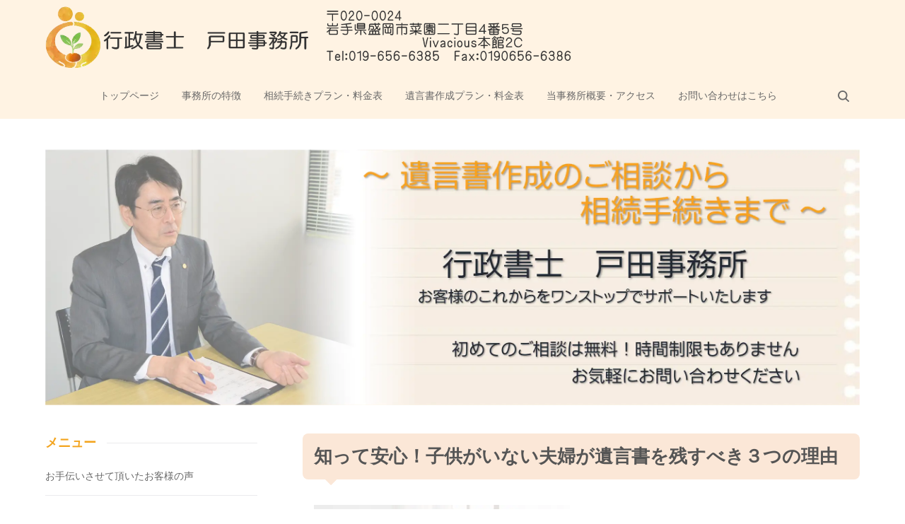

--- FILE ---
content_type: text/html
request_url: https://gyosei-toda-office.com/category2/entry22.html
body_size: 6211
content:
<!doctype html>
<html lang="ja" dir="ltr">
<head prefix="og: https://ogp.me/ns#">
<meta charset="UTF-8">
<meta name="viewport" content="width=device-width, initial-scale=1">
<title>遺言書を作る理由・子供がいないご夫婦</title>
<meta name="keywords" content="">
<meta name="description" content="子供がいないご夫婦に遺言書が必要な理由を解りやすく説明します。">
<link rel="preconnect" href="https://fonts.googleapis.com">
<link rel="preconnect" href="https://fonts.gstatic.com" crossorigin>
<link href="https://fonts.googleapis.com/css2?family=Roboto:wght@500&display=swap&text=0123456789-" rel="stylesheet" class="w_fnt" media="print">
<link href="https://fonts.googleapis.com/css2?family=Poppins:wght@500&display=swap" rel="stylesheet" class="w_fnt" media="print">
<link href="https://fonts.googleapis.com/css2?family=Noto+Sans+JP:wght@400;700&display=swap" rel="stylesheet" class="w_fnt" media="print">
<link rel="stylesheet" href="../styles.css?20251028155102">
<meta property="og:url" content="https://gyosei-toda-office.com/category2/entry22.html">
<meta property="og:type" content="article">
<meta property="og:title" content="遺言書を作る理由・子供がいないご夫婦">
<meta property="og:description" content="子供がいないご夫婦に遺言書が必要な理由を解りやすく説明します。">
<meta property="og:site_name" content="～ 遺言書作成のご相談から相続手続きまで ～ 行政書士　戸田事務所">
<meta property="og:image" content="https://gyosei-toda-office.com/img/23265806_s.jpg">
<link rel="stylesheet" href="../css/partsstyles.css?20251028155102" media="print" onload="this.media='all'">
<link rel="alternate" type="application/rss+xml" title="RSS" href="https://gyosei-toda-office.com/rss.xml" />
<!-- Google tag (gtag.js) -->
<script async src="https://www.googletagmanager.com/gtag/js?id=G-6RB4JTVT1Y"></script>
<script>
  window.dataLayer = window.dataLayer || [];
  function gtag(){dataLayer.push(arguments);}
  gtag('js', new Date());
  gtag('config', 'G-6RB4JTVT1Y');
</script>
<!--Microsoft Clarity -->
<script type="text/javascript">
    (function(c,l,a,r,i,t,y){
        c[a]=c[a]||function(){(c[a].q=c[a].q||[]).push(arguments)};
        t=l.createElement(r);t.async=1;t.src="https://www.clarity.ms/tag/"+i;
        y=l.getElementsByTagName(r)[0];y.parentNode.insertBefore(t,y);
    })(window, document, "clarity", "script", "i4jon461n7");
</script>
<link rel="shortcut icon" href="../favicon.ico" type="image/vnd.microsoft.icon" />
<link rel="apple-touch-icon" sizes="180x180" href="../apple-touch-icon-w180.png" />
<link rel="icon" href="../favicon.ico">
</head>
<body data-color="clr-base clr-main clr-accent clr-body-txt clr-headerimg-txt" id="body" data-page="entry" data-column="col2" data-header="" data-main-header="header" data-main="" data-main-footer="" data-menu="left" data-rmenu="" data-footer="" data-headerimg-type="header" data-headerimg-img="true" data-headerimg-title="false" data-headerimg-desc="false" data-headerimg-item="false" data-headerimg-meta="false" data-headerimg-img-sp="true" data-headerimg-title-sp="false" data-headerimg-desc-sp="false" data-headerimg-item-sp="false" data-headerimg-meta-sp="false" data-topslider="false">
<div id="wrap">
<header id="header">
<div class="container">
<div id="logo-wrap">
<div id="logo" class="logo-horizon"><a href="../"><img src="../img/logo.png"  width="1200" height="140" alt="～ 遺言書作成のご相談から相続手続きまで ～ 行政書士　戸田事務所" class="img-header" /></a></div>
<button id="spmenu-btn" aria-label="menu"><span>menu</span></button>
</div>
<div id="spmenu">
<div id="header-wrap">
<div id="header-menu">
<div id="topmenu">
<ul class="topmenu_ul">
<li><span><a href="../" ontouchstart>トップページ</a></span></li>
<li><span><a href="../Introduction.html" ontouchstart>事務所の特徴</a></span></li>
<li><span><a href="../category1/entry2.html" ontouchstart>相続手続きプラン・料金表</a></span></li>
<li><span><a href="../category1/entry3.html" ontouchstart>遺言書作成プラン・料金表</a></span></li>
<li><span><a href="../entry19.html" ontouchstart>当事務所概要・アクセス</a></span></li>
<li><span><a href="../entry8.html" ontouchstart>お問い合わせはこちら</a></span></li>
</ul>
</div>
<div class="search">
<form name="search-form" class="search-form" method="get" action="../search.php">
<label class="search-keyword"><input type="search" name="keyword" size="20" value="" placeholder="キーワードで探す" required></label>
<label class="search-submit"><input type="submit" value="検索"></label>
</form>
</div>
</div>
</div>
</div>
</div>
</header>
<div id="contents">
<div class="inner">
<div id="main-header">
<div id="headerimg">
<div class="headerimg-img"><a href="../"><picture id="header-view"><img src="../img/header.jpg" alt="遺言書を作る理由・子供がいないご夫婦" class="img-header" /></picture></a></div>
<div class="headerimg-inner">
<div class="headerimg-txt">
<div class="headerimg-desc">子供がいないご夫婦に遺言書が必要な理由を解りやすく説明します。</div>
<div class="headerimg-meta">
<div class="cat"><a href="../category2/">遺言の基礎知識</a></div>
</div>
</div>
</div>
</div>
</div>
<main id="main">
<section id="text1-section">
<h2 class="topic topic-15 pale topic-clOR topic-rounded">知って安心！子供がいない夫婦が遺言書を残すべき３つの理由</h2>
<div id="text1" class="txt-body">
<p class="txt-img timg-l" style="float:left;"><img class="lazyload" data-src="../img/23265806_s.jpg" width="640" height="427" alt=""><noscript><img src="../img/23265806_s.jpg" alt=""></noscript></p>
<p>子どもがいない夫婦のどちらか一方が亡くなった場合、残された配偶者にすべての財産が引き継がれると思っていませんか？</p>
<p><br></p>
<p>実は、そうならないことがよくあります。</p>
<p><br></p>
<p>遺言書があれば、その内容に従って相続財産を継承するのですが、遺言書がない場合は、法定相続割合に沿って財産が拡散する可能性があります。</p>
<p><br></p>
<p>そうならないためにはどうすればいいか、わかりやすく説明していきます。</p>
<br class="FloatEnd" />
</div>
</section>
<section id="text2-section">
<h2 class="topic topic-15 pale topic-clOR topic-rounded">子どもがいない夫婦の一方が死亡したら</h2>
<div id="text2" class="txt-body">
<p>子どもがいない夫婦の一方が死亡した場合、残された配偶者にすべての財産が行くとは限りません。</p>
<p><br></p>
<p>例えば、亡くなった方の法定相続人が配偶者だけの場合は、すべての財産が配偶者に渡ります。</p>
<p><br></p>
<p>逆に言えば、亡くなった方に配偶者以外の法定相続人がいる場合、その<span class="mky_red">法定相続人にも夫婦の財産が渡る</span>こともあります。</p>
<p><br></p>
<p>この場合の法定相続人は、<b>父母</b>や<b>祖父母</b>、<b>兄弟姉妹</b>と<b>甥・姪</b>になります。</p>
<p><br></p>
<p>亡くなった方の父母や祖父母がご存命であれば、<span class="mky_red">配偶者の法定相続分は相続財産の２／３</span>、父母や祖父母が他界していて兄弟姉妹がいる場合は、<span class="mky_red">配偶者の法定相続分は相続財産の３／４</span>になります。</p>
<p><br></p>
<p>そのため、遺言書を作成していない場合、父母や兄弟姉妹との間で遺産分割協議をしなければなりません。</p>
<p><br></p>
<p>子どもがいないご夫婦であれば、財産は残された配偶者に引き継いでもらいたいと思うでしょうが、遺産分割協議の結果によっては想いが叶わないかもしれません。</p>
</div>
</section>
<section id="text3-section">
<h2 class="topic topic-15 pale topic-clOR topic-rounded">子どもがいない夫婦が遺言書を残すべき３つの理由</h2>
<div id="text3" class="txt-body">
<p>先ほど書いた通り、子供がいないご夫婦は、残される配偶者にできるだけ財産を遺したいと思います。</p>
<p><br></p>
<p>そのためには遺言が必要になりますが、その理由を説明します。</p>
<p><br></p>
<h3 class="topic topic-03 pale topic-clOR">遺言者のご両親がご存命である場合</h3>
<p>遺言を書き残す方のご両親がご存命であれば、<span class="mky_red">ご両親の法定相続分は相続財産の１／３</span>になり、さらに<span class="mky_red">遺留分侵害額請求権は１／６</span>になります。</p>
<p><br></p>
<p>（遺留分侵害額請求権とは、相続財産のうち法定相続人が必ず受け取れる割合に対する権利のことです）</p>
<p><br></p>
<p>この場合、遺言書がなければ相続財産の１／３を法定相続分として請求されることもありますが、遺言書に「全財産を妻（または夫）に相続する」と書くと、請求される相続財産の割合を遺留分侵害額請求権の１／６まで減らすことができます。</p>
<p><br></p>
<p>全ての財産を配偶者に残すことはできないかもしれませんが、遺言書を書き残すことで出来るだけ多くの相続財産を残すことができるのです。</p>
<h3 class="topic topic-03 pale topic-clOR">遺言者のご両親がすでに他界して、兄弟姉妹がいる場合</h3>
<p>遺言を書き残す方のご両親がすでに他界していて、兄弟姉妹（または甥・姪）がいる場合、<span class="mky_red">兄弟姉妹の法定相続分は１／４</span>となります。</p>
<p><br></p>
<p>そして<span class="mky_red">兄弟姉妹には遺留分侵害額請求権がありません</span>。</p>
<p><br></p>
<p>という事は、遺言書に「全財産を妻（または夫）に相続する」と書くことで、すべての財産を配偶者に残すことができるのです。</p>
<p><br></p>
<p>逆に言えば、遺言書を残さない場合、相続財産の１／４を請求されることがある、という事になります。</p>
<p><br></p>
<p>配偶者に相続財産をすべて残すためには、遺言書を書き残す必要があるのです。</p>
<h3 class="topic topic-03 pale topic-clOR">兄弟姉妹がご高齢である場合</h3>
<p>亡くなった方がご高齢であれば、その兄弟姉妹もまたご高齢です。</p>
<p><br></p>
<p>そして遺言書を残さずに亡くなった場合、配偶者と兄弟姉妹で遺産分割協議をしなければなりませんが、兄弟姉妹のどなたかの判断能力が十分でなかったら、遺産分割協議は開けません。</p>
<p><br></p>
<p>家庭裁判所に申し出て、<span class="mky_red">成年後見人を選任</span>してもらう必要があります。</p>
<p><br></p>
<p>そして選任された成年後年人は、被成年後見人（この場合は判断能力が十分ではない兄弟姉妹）の<span class="mky_red">法定相続分を確保</span>しようとします。</p>
<p><br></p>
<p><span class="mky_red">成年後見人は被成年後見人の財産を守る</span>ためにあるのですから、当然なのですが・・・</p>
<p><br></p>
<p>そうすると、成年後見人を選任するために1か月以上の期間がかかり、さらにすべての相続財産を配偶者に残すことは叶わなくなります。</p>
<p><br></p>
<p>この様な状態になるのを避けるためには、遺言書を残すしか方法はありません。</p>
</div>
</section>
<section id="text4-section">
<h2 class="topic topic-15 pale topic-clOR topic-rounded">まとめ</h2>
<div id="text4" class="txt-body">
<p>子どもがいない夫婦が遺言を残すべき理由、お分かりいただけましたか？</p>
<p><br></p>
<p>残される配偶者に、できるだけたくさんの相続財産を遺したいのでしたら、ぜひ遺言書の作成をお考え下さい。</p>
</div>
</section>
</main>
<div id="main-footer">
<div class="mainbox">
<div class="snsbox">
<div class="sns-title">この記事をシェアする</div>
<ul class="snslist">
<li><a href="https://www.facebook.com/share.php?u=https%3a%2f%2fgyosei-toda-office.com%2fcategory2%2fentry22.html" rel="nofollow noopener" target="_blank" class="snsicon-facebook"></a></li>
<li><a href="https://twitter.com/share?url=https%3a%2f%2fgyosei-toda-office.com%2fcategory2%2fentry22.html&text=%e9%81%ba%e8%a8%80%e6%9b%b8%e3%82%92%e4%bd%9c%e3%82%8b%e7%90%86%e7%94%b1%e3%83%bb%e5%ad%90%e4%be%9b%e3%81%8c%e3%81%84%e3%81%aa%e3%81%84%e3%81%94%e5%a4%ab%e5%a9%a6" rel="nofollow noopener" target="_blank" class="snsicon-twitter"></a></li>
<li><a href="https://line.me/R/msg/text/?https%3a%2f%2fgyosei-toda-office.com%2fcategory2%2fentry22.html" rel="nofollow noopener" target="_blank" class="snsicon-line"></a></li>
<li><a href="https://b.hatena.ne.jp/add?url=https%3a%2f%2fgyosei-toda-office.com%2fcategory2%2fentry22.html&title=%e9%81%ba%e8%a8%80%e6%9b%b8%e3%82%92%e4%bd%9c%e3%82%8b%e7%90%86%e7%94%b1%e3%83%bb%e5%ad%90%e4%be%9b%e3%81%8c%e3%81%84%e3%81%aa%e3%81%84%e3%81%94%e5%a4%ab%e5%a9%a6" rel="nofollow noopener" target="_blank" class="snsicon-hatena"></a></li>
</ul>
</div>
</div>
<div id="entrylist">
<div class="entrylist-title"><h3>関連ページ</h3></div>
<ul class="entrylist_ul">
<li>
<article class="article">
<div class="article-inner">
<div class="article-thumb"><a href="../category2/entry10.html"><img class="lazyload" data-src="../img/遺言書.jpg" width="1600" height="1200" alt="" /><noscript><img src="../img/遺言書.jpg" alt="" /></noscript></a>
</div>
<div class="article-body">
<div class="article-title"><a href="../category2/entry10.html">遺言と遺書の違いとは？</a></div>
<div class="article-desc">遺言と遺書。一文字違いですが大きく違う点があります。勘違いしやすい遺言と遺書について，わかりやすく説明します。</div>
</div>
</div>
</article>
</li>
<li>
<article class="article">
<div class="article-inner">
<div class="article-thumb"><a href="../category2/entry11.html"><img class="lazyload" data-src="../img/遺言書を書く女性.jpg" width="1600" height="1200" alt="" /><noscript><img src="../img/遺言書を書く女性.jpg" alt="" /></noscript></a>
</div>
<div class="article-body">
<div class="article-title"><a href="../category2/entry11.html">遺言を作る理由とは？</a></div>
<div class="article-desc">遺言を作るべきか迷っている方も多いでしょう。遺言はなぜ作ったほうが良いのか，わかりやすく説明します。</div>
</div>
</div>
</article>
</li>
<li>
<article class="article">
<div class="article-inner">
<div class="article-thumb"><a href="../category2/entry12.html"><img class="lazyload" data-src="../img/遺言書を書く男性.jpg" width="1600" height="1200" alt="" /><noscript><img src="../img/遺言書を書く男性.jpg" alt="" /></noscript></a>
</div>
<div class="article-body">
<div class="article-title"><a href="../category2/entry12.html">遺言を作るメリット・デメリット</a></div>
<div class="article-desc">遺言を作ることで，あなたとご家族が得られるメリットとデメリットについて，わかりやすく説明します。</div>
</div>
</div>
</article>
</li>
<li>
<article class="article">
<div class="article-inner">
<div class="article-thumb"><a href="../category2/entry13.html"><img class="lazyload" data-src="../img/遺言の種類.jpg" width="1600" height="1200" alt="" /><noscript><img src="../img/遺言の種類.jpg" alt="" /></noscript></a>
</div>
<div class="article-body">
<div class="article-title"><a href="../category2/entry13.html">遺言の種類</a></div>
<div class="article-desc">一般的に作る遺言は三種類あります。それぞれの特徴について，わかりやすく説明します。</div>
</div>
</div>
</article>
</li>
<li>
<article class="article">
<div class="article-inner">
<div class="article-thumb"><a href="../category2/entry21.html"><img class="lazyload" data-src="../img/開封する遺言書_s.jpg" width="640" height="480" alt="" /><noscript><img src="../img/開封する遺言書_s.jpg" alt="" /></noscript></a>
</div>
<div class="article-body">
<div class="article-title"><a href="../category2/entry21.html">遺言書の検認手続</a></div>
<div class="article-desc">遺言書が見つかった時、何が書いてあるのか気になりますよね。でも、すぐに開封してはいけません。その理由を説明します</div>
</div>
</div>
</article>
</li>
<li>
<article class="article">
<div class="article-inner">
<div class="article-thumb"><a href="../category2/entry23.html"><img class="lazyload" data-src="../img/遺言書.jpg" width="1600" height="1200" alt="" /><noscript><img src="../img/遺言書.jpg" alt="" /></noscript></a>
</div>
<div class="article-body">
<div class="article-title"><a href="../category2/entry23.html">遺言書を作る理由・おひとりさま</a></div>
<div class="article-desc">おひとりさまにも遺言書が必要な理由を解りやすく説明します。</div>
</div>
</div>
</article>
</li>
</ul>
</div>
</div>
<aside id="menu">
<nav class="menuboxlist">
<div class="menubox">
<div class="title"><span>メニュー</span></div>
<div class="menulist"><ul class="sitemenu">
<li><a href="../entry26.html"><span>お手伝いさせて頂いたお客様の声</span></a></li>
<li><a href="../Introduction.html"><span>当事務所の特徴</span></a></li>
<li><a href="../entry19.html"><span>当事務所概要・アクセス</span></a></li>
<li><a href="../self-introduction.html"><span>代表ごあいさつ</span></a></li>
<li class="haschild"><a href="../category1/"><span>取扱業務</span></a>
<ul class="sitemenu_ul">
<li><a href="../category1/entry2.html"><span>相続手続きプラン・料金表</span></a></li>
<li><a href="../category1/entry3.html"><span>遺言書作成プラン・料金表</span></a></li>
</ul>
</li>
<li><a href="../entry8.html"><span>お問い合わせはこちら</span></a></li>
<li><a href="../entry9.html"><span>相続・遺言コーディネーターの知恵袋</span></a></li>
<li><a href="../entry28.html"><span>リンクページ</span></a></li>
<li><a href="../entry27.html"><span>毎日ブログ</span></a></li>
<li class="haschild"><a href="../category2/"><span>遺言の基礎知識</span></a>
<ul class="sitemenu_ul">
<li><a href="../category2/entry10.html"><span>遺言と遺書の違いとは？</span></a></li>
<li><a href="../category2/entry11.html"><span>遺言を作る理由とは？</span></a></li>
<li><a href="../category2/entry12.html"><span>遺言を作るメリット・デメリット</span></a></li>
<li><a href="../category2/entry13.html"><span>遺言の種類</span></a></li>
<li><a href="../category2/entry21.html"><span>遺言書の検認手続</span></a></li>
<li><a href="../category2/entry22.html"><span>遺言書を作る理由・子供がいないご夫婦</span></a></li>
<li><a href="../category2/entry23.html"><span>遺言書を作る理由・おひとりさま</span></a></li>
</ul>
</li>
<li class="haschild"><a href="../category3/"><span>相続の基礎知識</span></a>
<ul class="sitemenu_ul">
<li><a href="../category3/entry14.html"><span>相続が始まったら何をする？</span></a></li>
<li><a href="../category3/entry15.html"><span>誰が相続人になるのか</span></a></li>
<li><a href="../category3/entry18.html"><span>何が相続財産になるのか</span></a></li>
<li><a href="../category3/entry17.html"><span>遺産の分け方・法定相続分</span></a></li>
<li><a href="../category3/entry24.html"><span>相続人の権利・遺留分</span></a></li>
<li><a href="../category3/entry20.html"><span>単純承認・限定承認・相続放棄</span></a></li>
<li><a href="../category3/entry25.html"><span>代襲相続・数次相続</span></a></li>
</ul>
</li>
<li><a href="../entry6.html"><span>どうして行政書士になったのか？</span></a></li>
<li><a href="../entry7.html"><span>なぜ相続・遺言コーディネーターをやるのか？</span></a></li>
</ul></div>
</div>
</nav>
</aside>
</div>
</div>
<div id="pagetop"><a href="#body"></a></div>
<div id="siteNavi"><ul itemscope itemtype="https://schema.org/BreadcrumbList" class="siteNavi_ul">
<li itemprop="itemListElement" itemscope itemtype="https://schema.org/ListItem"><a itemprop="item" href="../"><span itemprop="name">行政書士戸田文彦の自己紹介</span></a><meta itemprop="position" content="1" /></li>
<li itemprop="itemListElement" itemscope itemtype="https://schema.org/ListItem"><a itemprop="item" href="../category2/"><span itemprop="name">遺言の基礎知識</span></a><meta itemprop="position" content="2" /></li>
<li><span>遺言書を作る理由・子供がいないご夫婦</span></li>
</ul></div>
<footer id="footer">
<div class="inner">
<nav id="footer-menu">
<ul class="footer-menu_ul">
<li><a href="../sitemap.html">サイトマップ</a></li>
</ul>
</nav>
<small id="copy">&copy; 2025 ～ 遺言書作成のご相談から相続手続きまで ～ 行政書士　戸田事務所.</small>
</div>
</footer>
</div>
<script src="../js/siema.min.js"></script>
<script src="../js/config.js"></script>
<script src="../js/ResizeSensor.js"></script>
<script src="../js/ElementQueries.js"></script>
<script>
var ele = document.getElementsByClassName('w_fnt');
for (var i = 0, len = ele.length; i < len; i++) {ele[i].media = 'all';}
</script>
<script src="../js/followheader.js"></script>
<script src="https://cdn.jsdelivr.net/npm/lazyload@2.0.0-rc.2/lazyload.js"></script>
<script>lazyload();</script>
</body>
</html>

--- FILE ---
content_type: image/svg+xml
request_url: https://gyosei-toda-office.com/img/icon_line_circle.svg
body_size: 491
content:
<svg height="40" width="40" xmlns="http://www.w3.org/2000/svg"><circle cx="20" cy="20" fill="#4cc764" r="20"/><path d="m833.338 458.835c0-5.974-5.99-10.835-13.352-10.835s-13.352 4.861-13.352 10.835c0 5.356 4.75 9.842 11.166 10.69.435.094 1.027.287 1.176.658a2.743 2.743 0 0 1 .043 1.207l-.191 1.143c-.058.337-.268 1.32 1.156.72s7.689-4.528 10.49-7.752a9.64 9.64 0 0 0 2.864-6.666z" fill="#fff" transform="translate(-800 -440)"/><g fill="#4cc764" transform="translate(11.015 15.948)"><path d="m17.882 6.337a.255.255 0 0 0 .255-.255v-.947a.256.256 0 0 0 -.255-.255h-2.549v-.983h2.549a.255.255 0 0 0 .255-.255v-.947a.256.256 0 0 0 -.255-.255h-2.549v-.983h2.549a.255.255 0 0 0 .255-.255v-.947a.256.256 0 0 0 -.255-.255h-3.751a.255.255 0 0 0 -.255.255v5.822a.255.255 0 0 0 .255.255h3.751z"/><path d="m4.006 6.337a.255.255 0 0 0 .255-.255v-.947a.256.256 0 0 0 -.255-.255h-2.549v-4.625a.256.256 0 0 0 -.255-.255h-.947a.255.255 0 0 0 -.255.255v5.822a.255.255 0 0 0 .255.255h3.751z"/><rect height="6.337" rx=".728" width="1.457" x="5.062"/><path d="m12.711 0h-.947a.255.255 0 0 0 -.255.255v3.46l-2.666-3.6a.241.241 0 0 0 -.021-.026l-.015-.016-.014-.012-.007-.005-.013-.009h-.008l-.014-.008h-.008l-.015-.006h-.008l-.016-.005h-1.013a.255.255 0 0 0 -.255.255v5.827a.255.255 0 0 0 .255.255h.947a.255.255 0 0 0 .255-.255v-3.46l2.669 3.6a.256.256 0 0 0 .066.064l.016.01h.007l.012.006.013.005h.008l.018.006a.262.262 0 0 0 .067.009h.942a.255.255 0 0 0 .255-.255v-5.84a.255.255 0 0 0 -.255-.255z"/></g></svg>